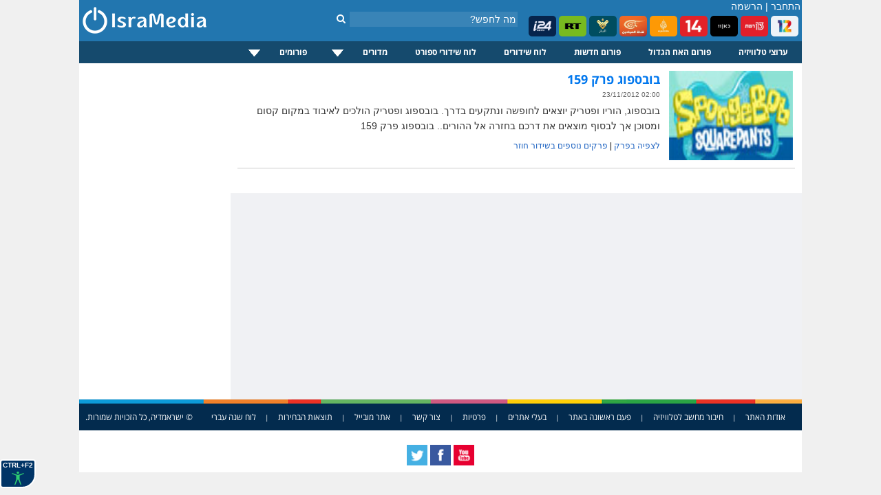

--- FILE ---
content_type: text/css
request_url: https://www.isramedia.net/css/menu.css?25
body_size: 822
content:
@charset "utf-8";
.clear {
 clear: both;
}
.cls_wrapper {
/*width:1000px;*/
 height: auto;
 clear: both;
 margin: 0 auto;
}
.cls_mainmenu {
 width: 100%;
 float: left;
 /*background: url(../images/menu-bg.png) no-repeat top center;*/
 background: #154a6d;
}
.dcjq-mega-isranav {
 width: auto;
 height:auto;
 clear: both;
 float: right;
}
.dcjq-mega-isranav ul.isranav {
 width: auto;
 height: auto;
 position: relative;
 border: 0px;
 font: normal 13px/16px Arial, Helvetica, sans-serif;
 padding: 0;
 margin: 0;
}
.dcjq-mega-isranav ul.isranav li {
 float: left;
 font-weight: 700;
 font-family: 'Open Sans Hebrew';
 /*border-right: 1px solid #0c5286;*/
 list-style-type: none;
 position: relative;
}
.dcjq-mega-isranav ul.isranav li:hover {
 background: rgba(12, 82, 134, 0.74);
}
.dcjq-mega-isranav ul.isranav li a {
 background: none;
 padding: 0px 20px;
 line-height: 32px;
 font-size: 12px;
 color: #fff;
 text-decoration: none;
 float: right;
 display: block;
 outline: none;
}

/* Sub Menu */
.dcjq-mega-isranav ul.isranav li .sub-container {
 position: absolute;
 left: auto !important;
 right: 0px;
 margin-top: 0.5px;
}
.dcjq-mega-isranav ul.isranav li .sub-container.mega .sub {
 padding: 0px;
}
.dcjq-mega-isranav ul.isranav li .sub-container.non-mega .sub {
 padding: 0px;
 width: 180px;
 float: left;
}
.dcjq-mega-isranav ul.isranav li .sub-container.non-mega li {
 float: right;
 width: 180px;
 clear: both;
 text-align: right;
}
.dcjq-mega-isranav ul.isranav li .sub-container.non-mega li a {
 background: #042D4D;
 padding: 10px;
 color: #fff;
 line-height: 16px;
 width: 160px;
 text-shadow: none;
 border-bottom: 1px solid #0c5286;
}
.dcjq-mega-isranav ul.isranav li .sub-container.non-mega li a:hover {
 background: #0c5286;
}
/* Reset code to remove theme inherent styling */

.dcjq-mega-isranav ul.isranav ul {
 display: none; /* Hides non-mega links */
}
.dcjq-mega-isranav ul.isranav .sub ul {
 display: block; /* overrides above hide */
}

.dcjq-mega-isranav ul.isranav li {
 float: right; 
}
/* Arrow tag for parent links */
.dcjq-mega-isranav ul.isranav li a.dc-mega {
 padding-left: 60px; /* Additional padding for arrow */
 position: relative; /* Required for arrow positioning */
}
.dcjq-mega-isranav ul.isranav li a .dc-mega-icon {
 display: block; 
 position: absolute; 
 top: 12px; 
 left: 15px; 
 width: 17px; 
 height: 10px; 
 background: url(../images/arrow.png) no-repeat 0 0;
 transition:all 0.35s ease 0s;
}
.dcjq-mega-isranav ul.isranav li.mega-hover a .dc-mega-icon {
 transform:rotate(-180deg);
 -webkit-transform: rotate(-180deg);
}
/* SEARCH */
.cls_accordion
{
 width: auto;
 height: auto;
 float: left;
 position: relative;
}
.cls_accordion a {
 width: 32px;
 height: 32px;
 display: inline-block;
 float: left;
/*background:url(../images/search.png) no-repeat top left;*/
}
.rlAccordion > a > span {
 float: right;
 font-family: arial, serif, sans-serif;
 display: none;
}
.rlAccordion > a + div {
 display: none;
 border: 0px;
}
.cls_acrd {
 clear: both;
 position: absolute;
 top: 32px;
 left: 0px;
 /*width:1050px;*/
 background:#042D4D;
}
.cls_form {
 margin: 0 auto;
 padding: 20px;
 /*float: right;*/
 width: 370px;
}
#search_input {
 width: 280px;
 background: #fff;
 font: normal 12px/12px Arial, Helvetica, sans-serif;
 color: #222;
 height: 24px;
 float: right;
 margin: 2px 0px 0px 5px;
 bordeR: 1px solid #ccc;
 padding: 0px 5px;
}
.cls_search {
 width: auto;
 height: 26px;
 float: right;
 padding: 0px 10px;
 font: normal 16px/24px Arial, Helvetica, sans-serif;
 font-weight: bold;
 cursor: pointer;
 margin: 2px 0px 0px;
 border: 1px solid #FFFFFF; 
 background: #E81D82;
 color: #fff;
}
.cls_search:hover {
 background: #DC007E;
}
.cls_accordion a.cls_close {
 width: 34px;
 height: 34px;
 float: left;
 display: inline-block;
 margin: 0px 8px 0px 0px;
}
.menu-hover:hover {
 background: #0C5286;
}